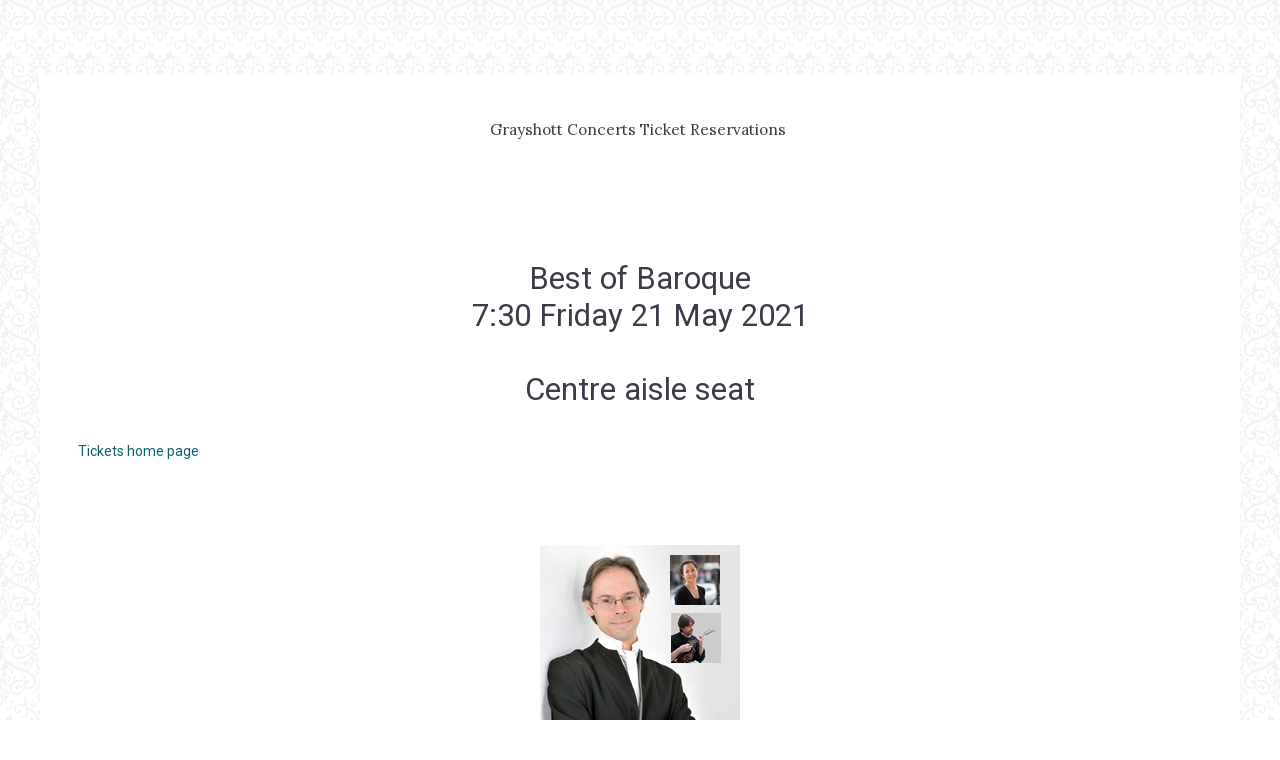

--- FILE ---
content_type: text/css
request_url: https://grayshottconcerts.co.uk/pages/update/2025NewCart.css
body_size: 533
content:

/* CSS Document */
/*
.shop-category.shop-category--21 .shop-product .shop-product__controls .shop-product__controls-inner {
    margin-top: auto;
    text-align: unset!important;
    color: #909199;
}

*/
/*
.section shop-category shop-category--21 {
   color: #909199;
 }
*/


.shop-checkout .checkbox-input, .shop-checkout .radio-input {
    font-size: .9rem  !important;
    margin-right: 6px  !important;
    width: 20px  !important;
    height: 20px  !important;
    transition: all .3s ease-in-out  !important;
    position: relative  !important;
    cursor: pointer  !important;
    vertical-align: -3px  !important;
    border-width: 2px  !important;
    border-style: solid  !important;
    -webkit-appearance: none  !important;
    -moz-appearance: none  !important;
    appearance: none  !important;
    border-color: black  !important;
}



.shop-category.shop-category--21 .shop-product .shop-product__tag {
background-color:#FFF000  !important;
font-weight: 800  !important;
}


.alert-warning {
     background-color: #FFFFFF !important;
    border-color:  #FFFFFF !important;
    color: #FFFFFF !important;
}

p.alert-warning {
    color: #FFFFFF !important;
}

body a {
    color: #08646e !important;
    text-decoration: none;
}

#js-basket-container .fieldset .text-input {
    color: #000000 !important;
    padding: 5px !important;
    background-color: #ffffff !important;
    width: 70% !important;
    display: block !important;
}

nav.shop-basket.if-basket.if-no-basket-in-header.b-text-center--xs {
    /* background-color: #af9e19; */
    /* padding: 3px; */
    display: contents !important;
}

/* mod below */

.text-input, .stock_quantity_box input[type=text], .text-input:focus, .text-input:active, .form-control, .form-control:focus, .form-control:active, input, select, textarea {
  border: 1px solid #0a6873 !important; }

  .product-item__gallery__image-wrapper .photo {
padding-top: 60px !important;
}



/* mod above */


.has-basket-in-header .if-no-basket-in-header {
    visibility: visible !important;
    position: absolute !important;
    pointer-events: all !important;
}

.has-basket-in-header .if-basket {
    visibility: visible !important;
    position: absolute !important;
    pointer-events: all !important;
}


/*
.nav--banner.shop-basket {
    padding-top: 15px;
    padding-bottom: 15px;
    border-top: 1px solid #f9fbfb;
    border-bottom: 1px solid #f9fbfb;
    display: contents;
}
*/







.shop-category.shop-category--21 .shop-product .shop-product__image-overlay .wdk_product-basket-summary {
    background-color: rgba(0,0,0,.5);
    color: #fff;
    padding: 5px 10px;
    font-size: 18px !important;
    line-height: 1.2;
    text-align: center;
    width: 80% !important;
    margin-left: 6%;
}


/*
.shop-category.shop-category--21 .shop-product .shop-product__controls .shop-product__controls-inner {
    margin-top: auto;
    text-align: unset!important;
    color: #909199;
}
*/


/* xxxxxxxxxxxxxxxxxxxxxxxxxxxxxxxxxxxxxxxxxxxxxxxxxxxxxxxxxxxxxxxxxxxxxxxxxxxxxxxxxxxxxxxxxxxxxxxxxxxxxxxxx */


















--- FILE ---
content_type: application/x-javascript
request_url: https://assetsbeta.create-cdn.net/_assets/livesites/component/session/session.min.js?e9b6512c3cd27c880a4cc1ed03166ee2
body_size: 27
content:
"use strict";!function(){if("function"==typeof window.CustomEvent)return!1;window.CustomEvent=function(e,t){t=t||{bubbles:!1,cancelable:!1,detail:null};var n=document.createEvent("CustomEvent");return n.initCustomEvent(e,t.bubbles,t.cancelable,t.detail),n}}();var sessionData={auth:{},basket:{},_eventBus:document.createComment("session-bus"),_broadcastChannel:null,updateData:function(e){var t=arguments.length>1&&void 0!==arguments[1]&&arguments[1];void 0!==e.auth&&(this.auth=e.auth),void 0!==e.basket&&(this.basket=e.basket),this.emitUpdate(e),t&&null!==this._broadcastChannel&&this._broadcastChannel.postMessage(e)},onUpdate:function(e){this._eventBus.addEventListener("update",(function(t){return e(t.detail)}))},emitUpdate:function(e){this._eventBus.dispatchEvent(new CustomEvent("update",{detail:e})),window.events&&window.events.emit("sessionDataUpdate",e)},refresh:function(){window.fetch("/_ajax/session.php",{credentials:"same-origin"}).then((function(e){return e.json()})).then((function(e){sessionData.updateData(e,!0)}))}};"undefined"!=typeof BroadcastChannel&&(sessionData._broadcastChannel=new BroadcastChannel("session-data"),sessionData._broadcastChannel.addEventListener("message",(function(e){sessionData.updateData(e.data)}))),sessionData.refresh(),sessionData.onUpdate((function(e){var t=e.auth;if(document.body.classList.remove("user-has-orders"),t&&t.loggedIn)return document.body.classList.add("logged-in"),void(t.hasOrders&&document.body.classList.add("user-has-orders"));document.body.classList.remove("logged-in")}));